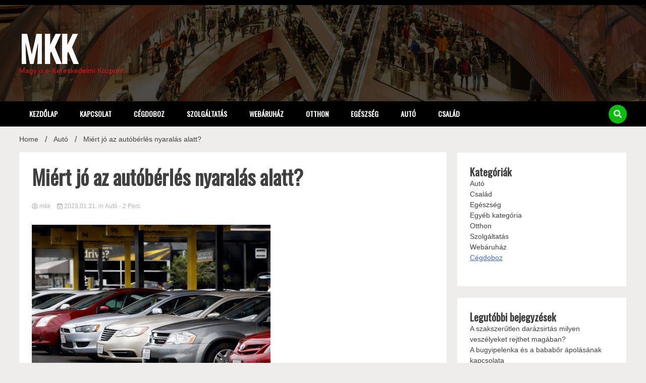

--- FILE ---
content_type: text/html; charset=UTF-8
request_url: https://mkk.hu/miert-jo-az-autoberles-nyaralas-alatt
body_size: 13486
content:
<!doctype html>
<html lang="hu">
<head>
	<meta charset="UTF-8">
	<meta name="viewport" content="width=device-width, initial-scale=1">
	<link rel="profile" href="https://gmpg.org/xfn/11">

	<meta name='robots' content='index, follow, max-image-preview:large, max-snippet:-1, max-video-preview:-1' />

	<!-- This site is optimized with the Yoast SEO plugin v26.6 - https://yoast.com/wordpress/plugins/seo/ -->
	<title>Miért jó az autóbérlés nyaralás alatt? - MKK</title>
	<link rel="canonical" href="https://mkk.hu/miert-jo-az-autoberles-nyaralas-alatt" />
	<meta property="og:locale" content="hu_HU" />
	<meta property="og:type" content="article" />
	<meta property="og:title" content="Miért jó az autóbérlés nyaralás alatt? - MKK" />
	<meta property="og:description" content="A legtöbb utazó, különösen azok, akik szeretnek úgy utazni, mint egy helyi, szívesebben használják a tömegközlekedést, még nyaralások alatt is. Olcsó, általában megbízható, és könnyen eljuthatunk vele A-ból B-be. Az autóbérlés azonban vakáció közben sok stresszt spórolhat meg nekünk, arról nem is beszélve, hogy sokkal kényelmesebb és rugalmasabb. Elsőre a gondolat, hogy egy új országban [&hellip;]" />
	<meta property="og:url" content="https://mkk.hu/miert-jo-az-autoberles-nyaralas-alatt" />
	<meta property="og:site_name" content="MKK" />
	<meta property="article:published_time" content="2023-01-31T16:10:08+00:00" />
	<meta property="og:image" content="https://mkk.hu/wp-content/uploads/2023/01/miert-jo-az-autoberles-nyaralas-alatt.jpg" />
	<meta property="og:image:width" content="473" />
	<meta property="og:image:height" content="315" />
	<meta property="og:image:type" content="image/jpeg" />
	<meta name="author" content="mkk" />
	<meta name="twitter:card" content="summary_large_image" />
	<meta name="twitter:label1" content="Szerző:" />
	<meta name="twitter:data1" content="mkk" />
	<meta name="twitter:label2" content="Becsült olvasási idő" />
	<meta name="twitter:data2" content="2 perc" />
	<script type="application/ld+json" class="yoast-schema-graph">{"@context":"https://schema.org","@graph":[{"@type":"WebPage","@id":"https://mkk.hu/miert-jo-az-autoberles-nyaralas-alatt","url":"https://mkk.hu/miert-jo-az-autoberles-nyaralas-alatt","name":"Miért jó az autóbérlés nyaralás alatt? - MKK","isPartOf":{"@id":"https://mkk.hu/#website"},"primaryImageOfPage":{"@id":"https://mkk.hu/miert-jo-az-autoberles-nyaralas-alatt#primaryimage"},"image":{"@id":"https://mkk.hu/miert-jo-az-autoberles-nyaralas-alatt#primaryimage"},"thumbnailUrl":"https://mkk.hu/wp-content/uploads/2023/01/miert-jo-az-autoberles-nyaralas-alatt.jpg","datePublished":"2023-01-31T16:10:08+00:00","author":{"@id":"https://mkk.hu/#/schema/person/0d04cb6122ea5affb68a136bb8ec6c69"},"breadcrumb":{"@id":"https://mkk.hu/miert-jo-az-autoberles-nyaralas-alatt#breadcrumb"},"inLanguage":"hu","potentialAction":[{"@type":"ReadAction","target":["https://mkk.hu/miert-jo-az-autoberles-nyaralas-alatt"]}]},{"@type":"ImageObject","inLanguage":"hu","@id":"https://mkk.hu/miert-jo-az-autoberles-nyaralas-alatt#primaryimage","url":"https://mkk.hu/wp-content/uploads/2023/01/miert-jo-az-autoberles-nyaralas-alatt.jpg","contentUrl":"https://mkk.hu/wp-content/uploads/2023/01/miert-jo-az-autoberles-nyaralas-alatt.jpg","width":473,"height":315,"caption":"Miért jó az autóbérlés nyaralás alatt?"},{"@type":"BreadcrumbList","@id":"https://mkk.hu/miert-jo-az-autoberles-nyaralas-alatt#breadcrumb","itemListElement":[{"@type":"ListItem","position":1,"name":"Kezdőlap","item":"https://mkk.hu/"},{"@type":"ListItem","position":2,"name":"Miért jó az autóbérlés nyaralás alatt?"}]},{"@type":"WebSite","@id":"https://mkk.hu/#website","url":"https://mkk.hu/","name":"MKK","description":"Magyar e-Kereskedelmi Központ","potentialAction":[{"@type":"SearchAction","target":{"@type":"EntryPoint","urlTemplate":"https://mkk.hu/?s={search_term_string}"},"query-input":{"@type":"PropertyValueSpecification","valueRequired":true,"valueName":"search_term_string"}}],"inLanguage":"hu"},{"@type":"Person","@id":"https://mkk.hu/#/schema/person/0d04cb6122ea5affb68a136bb8ec6c69","name":"mkk","sameAs":["https://mkk.hu"],"url":"https://mkk.hu/author/mkk"}]}</script>
	<!-- / Yoast SEO plugin. -->


<link rel='dns-prefetch' href='//fonts.googleapis.com' />
<link rel="alternate" type="application/rss+xml" title="MKK &raquo; hírcsatorna" href="https://mkk.hu/feed" />
<link rel="alternate" type="application/rss+xml" title="MKK &raquo; hozzászólás hírcsatorna" href="https://mkk.hu/comments/feed" />
<link rel="alternate" title="oEmbed (JSON)" type="application/json+oembed" href="https://mkk.hu/wp-json/oembed/1.0/embed?url=https%3A%2F%2Fmkk.hu%2Fmiert-jo-az-autoberles-nyaralas-alatt" />
<link rel="alternate" title="oEmbed (XML)" type="text/xml+oembed" href="https://mkk.hu/wp-json/oembed/1.0/embed?url=https%3A%2F%2Fmkk.hu%2Fmiert-jo-az-autoberles-nyaralas-alatt&#038;format=xml" />
<style id='wp-img-auto-sizes-contain-inline-css'>
img:is([sizes=auto i],[sizes^="auto," i]){contain-intrinsic-size:3000px 1500px}
/*# sourceURL=wp-img-auto-sizes-contain-inline-css */
</style>
<style id='wp-emoji-styles-inline-css'>

	img.wp-smiley, img.emoji {
		display: inline !important;
		border: none !important;
		box-shadow: none !important;
		height: 1em !important;
		width: 1em !important;
		margin: 0 0.07em !important;
		vertical-align: -0.1em !important;
		background: none !important;
		padding: 0 !important;
	}
/*# sourceURL=wp-emoji-styles-inline-css */
</style>
<style id='wp-block-library-inline-css'>
:root{--wp-block-synced-color:#7a00df;--wp-block-synced-color--rgb:122,0,223;--wp-bound-block-color:var(--wp-block-synced-color);--wp-editor-canvas-background:#ddd;--wp-admin-theme-color:#007cba;--wp-admin-theme-color--rgb:0,124,186;--wp-admin-theme-color-darker-10:#006ba1;--wp-admin-theme-color-darker-10--rgb:0,107,160.5;--wp-admin-theme-color-darker-20:#005a87;--wp-admin-theme-color-darker-20--rgb:0,90,135;--wp-admin-border-width-focus:2px}@media (min-resolution:192dpi){:root{--wp-admin-border-width-focus:1.5px}}.wp-element-button{cursor:pointer}:root .has-very-light-gray-background-color{background-color:#eee}:root .has-very-dark-gray-background-color{background-color:#313131}:root .has-very-light-gray-color{color:#eee}:root .has-very-dark-gray-color{color:#313131}:root .has-vivid-green-cyan-to-vivid-cyan-blue-gradient-background{background:linear-gradient(135deg,#00d084,#0693e3)}:root .has-purple-crush-gradient-background{background:linear-gradient(135deg,#34e2e4,#4721fb 50%,#ab1dfe)}:root .has-hazy-dawn-gradient-background{background:linear-gradient(135deg,#faaca8,#dad0ec)}:root .has-subdued-olive-gradient-background{background:linear-gradient(135deg,#fafae1,#67a671)}:root .has-atomic-cream-gradient-background{background:linear-gradient(135deg,#fdd79a,#004a59)}:root .has-nightshade-gradient-background{background:linear-gradient(135deg,#330968,#31cdcf)}:root .has-midnight-gradient-background{background:linear-gradient(135deg,#020381,#2874fc)}:root{--wp--preset--font-size--normal:16px;--wp--preset--font-size--huge:42px}.has-regular-font-size{font-size:1em}.has-larger-font-size{font-size:2.625em}.has-normal-font-size{font-size:var(--wp--preset--font-size--normal)}.has-huge-font-size{font-size:var(--wp--preset--font-size--huge)}.has-text-align-center{text-align:center}.has-text-align-left{text-align:left}.has-text-align-right{text-align:right}.has-fit-text{white-space:nowrap!important}#end-resizable-editor-section{display:none}.aligncenter{clear:both}.items-justified-left{justify-content:flex-start}.items-justified-center{justify-content:center}.items-justified-right{justify-content:flex-end}.items-justified-space-between{justify-content:space-between}.screen-reader-text{border:0;clip-path:inset(50%);height:1px;margin:-1px;overflow:hidden;padding:0;position:absolute;width:1px;word-wrap:normal!important}.screen-reader-text:focus{background-color:#ddd;clip-path:none;color:#444;display:block;font-size:1em;height:auto;left:5px;line-height:normal;padding:15px 23px 14px;text-decoration:none;top:5px;width:auto;z-index:100000}html :where(.has-border-color){border-style:solid}html :where([style*=border-top-color]){border-top-style:solid}html :where([style*=border-right-color]){border-right-style:solid}html :where([style*=border-bottom-color]){border-bottom-style:solid}html :where([style*=border-left-color]){border-left-style:solid}html :where([style*=border-width]){border-style:solid}html :where([style*=border-top-width]){border-top-style:solid}html :where([style*=border-right-width]){border-right-style:solid}html :where([style*=border-bottom-width]){border-bottom-style:solid}html :where([style*=border-left-width]){border-left-style:solid}html :where(img[class*=wp-image-]){height:auto;max-width:100%}:where(figure){margin:0 0 1em}html :where(.is-position-sticky){--wp-admin--admin-bar--position-offset:var(--wp-admin--admin-bar--height,0px)}@media screen and (max-width:600px){html :where(.is-position-sticky){--wp-admin--admin-bar--position-offset:0px}}

/*# sourceURL=wp-block-library-inline-css */
</style><style id='wp-block-archives-inline-css'>
.wp-block-archives{box-sizing:border-box}.wp-block-archives-dropdown label{display:block}
/*# sourceURL=https://mkk.hu/wp-includes/blocks/archives/style.min.css */
</style>
<style id='wp-block-categories-inline-css'>
.wp-block-categories{box-sizing:border-box}.wp-block-categories.alignleft{margin-right:2em}.wp-block-categories.alignright{margin-left:2em}.wp-block-categories.wp-block-categories-dropdown.aligncenter{text-align:center}.wp-block-categories .wp-block-categories__label{display:block;width:100%}
/*# sourceURL=https://mkk.hu/wp-includes/blocks/categories/style.min.css */
</style>
<style id='wp-block-latest-posts-inline-css'>
.wp-block-latest-posts{box-sizing:border-box}.wp-block-latest-posts.alignleft{margin-right:2em}.wp-block-latest-posts.alignright{margin-left:2em}.wp-block-latest-posts.wp-block-latest-posts__list{list-style:none}.wp-block-latest-posts.wp-block-latest-posts__list li{clear:both;overflow-wrap:break-word}.wp-block-latest-posts.is-grid{display:flex;flex-wrap:wrap}.wp-block-latest-posts.is-grid li{margin:0 1.25em 1.25em 0;width:100%}@media (min-width:600px){.wp-block-latest-posts.columns-2 li{width:calc(50% - .625em)}.wp-block-latest-posts.columns-2 li:nth-child(2n){margin-right:0}.wp-block-latest-posts.columns-3 li{width:calc(33.33333% - .83333em)}.wp-block-latest-posts.columns-3 li:nth-child(3n){margin-right:0}.wp-block-latest-posts.columns-4 li{width:calc(25% - .9375em)}.wp-block-latest-posts.columns-4 li:nth-child(4n){margin-right:0}.wp-block-latest-posts.columns-5 li{width:calc(20% - 1em)}.wp-block-latest-posts.columns-5 li:nth-child(5n){margin-right:0}.wp-block-latest-posts.columns-6 li{width:calc(16.66667% - 1.04167em)}.wp-block-latest-posts.columns-6 li:nth-child(6n){margin-right:0}}:root :where(.wp-block-latest-posts.is-grid){padding:0}:root :where(.wp-block-latest-posts.wp-block-latest-posts__list){padding-left:0}.wp-block-latest-posts__post-author,.wp-block-latest-posts__post-date{display:block;font-size:.8125em}.wp-block-latest-posts__post-excerpt,.wp-block-latest-posts__post-full-content{margin-bottom:1em;margin-top:.5em}.wp-block-latest-posts__featured-image a{display:inline-block}.wp-block-latest-posts__featured-image img{height:auto;max-width:100%;width:auto}.wp-block-latest-posts__featured-image.alignleft{float:left;margin-right:1em}.wp-block-latest-posts__featured-image.alignright{float:right;margin-left:1em}.wp-block-latest-posts__featured-image.aligncenter{margin-bottom:1em;text-align:center}
/*# sourceURL=https://mkk.hu/wp-includes/blocks/latest-posts/style.min.css */
</style>
<style id='wp-block-group-inline-css'>
.wp-block-group{box-sizing:border-box}:where(.wp-block-group.wp-block-group-is-layout-constrained){position:relative}
/*# sourceURL=https://mkk.hu/wp-includes/blocks/group/style.min.css */
</style>
<style id='global-styles-inline-css'>
:root{--wp--preset--aspect-ratio--square: 1;--wp--preset--aspect-ratio--4-3: 4/3;--wp--preset--aspect-ratio--3-4: 3/4;--wp--preset--aspect-ratio--3-2: 3/2;--wp--preset--aspect-ratio--2-3: 2/3;--wp--preset--aspect-ratio--16-9: 16/9;--wp--preset--aspect-ratio--9-16: 9/16;--wp--preset--color--black: #000000;--wp--preset--color--cyan-bluish-gray: #abb8c3;--wp--preset--color--white: #ffffff;--wp--preset--color--pale-pink: #f78da7;--wp--preset--color--vivid-red: #cf2e2e;--wp--preset--color--luminous-vivid-orange: #ff6900;--wp--preset--color--luminous-vivid-amber: #fcb900;--wp--preset--color--light-green-cyan: #7bdcb5;--wp--preset--color--vivid-green-cyan: #00d084;--wp--preset--color--pale-cyan-blue: #8ed1fc;--wp--preset--color--vivid-cyan-blue: #0693e3;--wp--preset--color--vivid-purple: #9b51e0;--wp--preset--gradient--vivid-cyan-blue-to-vivid-purple: linear-gradient(135deg,rgb(6,147,227) 0%,rgb(155,81,224) 100%);--wp--preset--gradient--light-green-cyan-to-vivid-green-cyan: linear-gradient(135deg,rgb(122,220,180) 0%,rgb(0,208,130) 100%);--wp--preset--gradient--luminous-vivid-amber-to-luminous-vivid-orange: linear-gradient(135deg,rgb(252,185,0) 0%,rgb(255,105,0) 100%);--wp--preset--gradient--luminous-vivid-orange-to-vivid-red: linear-gradient(135deg,rgb(255,105,0) 0%,rgb(207,46,46) 100%);--wp--preset--gradient--very-light-gray-to-cyan-bluish-gray: linear-gradient(135deg,rgb(238,238,238) 0%,rgb(169,184,195) 100%);--wp--preset--gradient--cool-to-warm-spectrum: linear-gradient(135deg,rgb(74,234,220) 0%,rgb(151,120,209) 20%,rgb(207,42,186) 40%,rgb(238,44,130) 60%,rgb(251,105,98) 80%,rgb(254,248,76) 100%);--wp--preset--gradient--blush-light-purple: linear-gradient(135deg,rgb(255,206,236) 0%,rgb(152,150,240) 100%);--wp--preset--gradient--blush-bordeaux: linear-gradient(135deg,rgb(254,205,165) 0%,rgb(254,45,45) 50%,rgb(107,0,62) 100%);--wp--preset--gradient--luminous-dusk: linear-gradient(135deg,rgb(255,203,112) 0%,rgb(199,81,192) 50%,rgb(65,88,208) 100%);--wp--preset--gradient--pale-ocean: linear-gradient(135deg,rgb(255,245,203) 0%,rgb(182,227,212) 50%,rgb(51,167,181) 100%);--wp--preset--gradient--electric-grass: linear-gradient(135deg,rgb(202,248,128) 0%,rgb(113,206,126) 100%);--wp--preset--gradient--midnight: linear-gradient(135deg,rgb(2,3,129) 0%,rgb(40,116,252) 100%);--wp--preset--font-size--small: 13px;--wp--preset--font-size--medium: 20px;--wp--preset--font-size--large: 36px;--wp--preset--font-size--x-large: 42px;--wp--preset--spacing--20: 0.44rem;--wp--preset--spacing--30: 0.67rem;--wp--preset--spacing--40: 1rem;--wp--preset--spacing--50: 1.5rem;--wp--preset--spacing--60: 2.25rem;--wp--preset--spacing--70: 3.38rem;--wp--preset--spacing--80: 5.06rem;--wp--preset--shadow--natural: 6px 6px 9px rgba(0, 0, 0, 0.2);--wp--preset--shadow--deep: 12px 12px 50px rgba(0, 0, 0, 0.4);--wp--preset--shadow--sharp: 6px 6px 0px rgba(0, 0, 0, 0.2);--wp--preset--shadow--outlined: 6px 6px 0px -3px rgb(255, 255, 255), 6px 6px rgb(0, 0, 0);--wp--preset--shadow--crisp: 6px 6px 0px rgb(0, 0, 0);}:where(.is-layout-flex){gap: 0.5em;}:where(.is-layout-grid){gap: 0.5em;}body .is-layout-flex{display: flex;}.is-layout-flex{flex-wrap: wrap;align-items: center;}.is-layout-flex > :is(*, div){margin: 0;}body .is-layout-grid{display: grid;}.is-layout-grid > :is(*, div){margin: 0;}:where(.wp-block-columns.is-layout-flex){gap: 2em;}:where(.wp-block-columns.is-layout-grid){gap: 2em;}:where(.wp-block-post-template.is-layout-flex){gap: 1.25em;}:where(.wp-block-post-template.is-layout-grid){gap: 1.25em;}.has-black-color{color: var(--wp--preset--color--black) !important;}.has-cyan-bluish-gray-color{color: var(--wp--preset--color--cyan-bluish-gray) !important;}.has-white-color{color: var(--wp--preset--color--white) !important;}.has-pale-pink-color{color: var(--wp--preset--color--pale-pink) !important;}.has-vivid-red-color{color: var(--wp--preset--color--vivid-red) !important;}.has-luminous-vivid-orange-color{color: var(--wp--preset--color--luminous-vivid-orange) !important;}.has-luminous-vivid-amber-color{color: var(--wp--preset--color--luminous-vivid-amber) !important;}.has-light-green-cyan-color{color: var(--wp--preset--color--light-green-cyan) !important;}.has-vivid-green-cyan-color{color: var(--wp--preset--color--vivid-green-cyan) !important;}.has-pale-cyan-blue-color{color: var(--wp--preset--color--pale-cyan-blue) !important;}.has-vivid-cyan-blue-color{color: var(--wp--preset--color--vivid-cyan-blue) !important;}.has-vivid-purple-color{color: var(--wp--preset--color--vivid-purple) !important;}.has-black-background-color{background-color: var(--wp--preset--color--black) !important;}.has-cyan-bluish-gray-background-color{background-color: var(--wp--preset--color--cyan-bluish-gray) !important;}.has-white-background-color{background-color: var(--wp--preset--color--white) !important;}.has-pale-pink-background-color{background-color: var(--wp--preset--color--pale-pink) !important;}.has-vivid-red-background-color{background-color: var(--wp--preset--color--vivid-red) !important;}.has-luminous-vivid-orange-background-color{background-color: var(--wp--preset--color--luminous-vivid-orange) !important;}.has-luminous-vivid-amber-background-color{background-color: var(--wp--preset--color--luminous-vivid-amber) !important;}.has-light-green-cyan-background-color{background-color: var(--wp--preset--color--light-green-cyan) !important;}.has-vivid-green-cyan-background-color{background-color: var(--wp--preset--color--vivid-green-cyan) !important;}.has-pale-cyan-blue-background-color{background-color: var(--wp--preset--color--pale-cyan-blue) !important;}.has-vivid-cyan-blue-background-color{background-color: var(--wp--preset--color--vivid-cyan-blue) !important;}.has-vivid-purple-background-color{background-color: var(--wp--preset--color--vivid-purple) !important;}.has-black-border-color{border-color: var(--wp--preset--color--black) !important;}.has-cyan-bluish-gray-border-color{border-color: var(--wp--preset--color--cyan-bluish-gray) !important;}.has-white-border-color{border-color: var(--wp--preset--color--white) !important;}.has-pale-pink-border-color{border-color: var(--wp--preset--color--pale-pink) !important;}.has-vivid-red-border-color{border-color: var(--wp--preset--color--vivid-red) !important;}.has-luminous-vivid-orange-border-color{border-color: var(--wp--preset--color--luminous-vivid-orange) !important;}.has-luminous-vivid-amber-border-color{border-color: var(--wp--preset--color--luminous-vivid-amber) !important;}.has-light-green-cyan-border-color{border-color: var(--wp--preset--color--light-green-cyan) !important;}.has-vivid-green-cyan-border-color{border-color: var(--wp--preset--color--vivid-green-cyan) !important;}.has-pale-cyan-blue-border-color{border-color: var(--wp--preset--color--pale-cyan-blue) !important;}.has-vivid-cyan-blue-border-color{border-color: var(--wp--preset--color--vivid-cyan-blue) !important;}.has-vivid-purple-border-color{border-color: var(--wp--preset--color--vivid-purple) !important;}.has-vivid-cyan-blue-to-vivid-purple-gradient-background{background: var(--wp--preset--gradient--vivid-cyan-blue-to-vivid-purple) !important;}.has-light-green-cyan-to-vivid-green-cyan-gradient-background{background: var(--wp--preset--gradient--light-green-cyan-to-vivid-green-cyan) !important;}.has-luminous-vivid-amber-to-luminous-vivid-orange-gradient-background{background: var(--wp--preset--gradient--luminous-vivid-amber-to-luminous-vivid-orange) !important;}.has-luminous-vivid-orange-to-vivid-red-gradient-background{background: var(--wp--preset--gradient--luminous-vivid-orange-to-vivid-red) !important;}.has-very-light-gray-to-cyan-bluish-gray-gradient-background{background: var(--wp--preset--gradient--very-light-gray-to-cyan-bluish-gray) !important;}.has-cool-to-warm-spectrum-gradient-background{background: var(--wp--preset--gradient--cool-to-warm-spectrum) !important;}.has-blush-light-purple-gradient-background{background: var(--wp--preset--gradient--blush-light-purple) !important;}.has-blush-bordeaux-gradient-background{background: var(--wp--preset--gradient--blush-bordeaux) !important;}.has-luminous-dusk-gradient-background{background: var(--wp--preset--gradient--luminous-dusk) !important;}.has-pale-ocean-gradient-background{background: var(--wp--preset--gradient--pale-ocean) !important;}.has-electric-grass-gradient-background{background: var(--wp--preset--gradient--electric-grass) !important;}.has-midnight-gradient-background{background: var(--wp--preset--gradient--midnight) !important;}.has-small-font-size{font-size: var(--wp--preset--font-size--small) !important;}.has-medium-font-size{font-size: var(--wp--preset--font-size--medium) !important;}.has-large-font-size{font-size: var(--wp--preset--font-size--large) !important;}.has-x-large-font-size{font-size: var(--wp--preset--font-size--x-large) !important;}
/*# sourceURL=global-styles-inline-css */
</style>

<style id='classic-theme-styles-inline-css'>
/*! This file is auto-generated */
.wp-block-button__link{color:#fff;background-color:#32373c;border-radius:9999px;box-shadow:none;text-decoration:none;padding:calc(.667em + 2px) calc(1.333em + 2px);font-size:1.125em}.wp-block-file__button{background:#32373c;color:#fff;text-decoration:none}
/*# sourceURL=/wp-includes/css/classic-themes.min.css */
</style>
<link rel='stylesheet' id='walkerpress-style-css' href='https://mkk.hu/wp-content/themes/walkerpress/style.css?ver=6.9' media='all' />
<link rel='stylesheet' id='boldnews-style-css' href='https://mkk.hu/wp-content/themes/boldnews/style.css?ver=6.9' media='all' />
<link rel='stylesheet' id='walkerpress-font-awesome-css' href='https://mkk.hu/wp-content/themes/walkerpress/css/all.css?ver=6.9' media='all' />
<link rel='stylesheet' id='walkerpress-swiper-bundle-css' href='https://mkk.hu/wp-content/themes/walkerpress/css/swiper-bundle.css?ver=6.9' media='all' />
<link rel='stylesheet' id='walkerpress-body-fonts-css' href='//fonts.googleapis.com/css?family=Roboto%3A400%2C400italic%2C700%2C700italic&#038;ver=6.9' media='all' />
<link rel='stylesheet' id='walkerpress-headings-fonts-css' href='//fonts.googleapis.com/css?family=Oswald&#038;ver=6.9' media='all' />
<link rel='stylesheet' id='wp-block-paragraph-css' href='https://mkk.hu/wp-includes/blocks/paragraph/style.min.css?ver=6.9' media='all' />
<script src="https://mkk.hu/wp-includes/js/jquery/jquery.min.js?ver=3.7.1" id="jquery-core-js"></script>
<script src="https://mkk.hu/wp-includes/js/jquery/jquery-migrate.min.js?ver=3.4.1" id="jquery-migrate-js"></script>
<link rel="https://api.w.org/" href="https://mkk.hu/wp-json/" /><link rel="alternate" title="JSON" type="application/json" href="https://mkk.hu/wp-json/wp/v2/posts/102" /><link rel="EditURI" type="application/rsd+xml" title="RSD" href="https://mkk.hu/xmlrpc.php?rsd" />
<meta name="generator" content="WordPress 6.9" />
<link rel='shortlink' href='https://mkk.hu/?p=102' />
<style type="text/css">
    :root{
        --primary-color: #05bf0c;
        --secondary-color: #eb0f1a;
        --text-color:#404040;
        --heading-color:#000000;
        --light-color:#ffffff;
    }

    body{
        font-family: 'Oxygen',sans-serif;
        font-size: 14px;
        color: var(--text-color);
    }
    
    h1, h2, h3, h4, h5,h6,
    .news-ticker-box span.focus-news-box a{
        font-family: 'Oswald',sans-serif;
    }
    h1{
        font-size: 40px;
    }
    h2{
        font-size: 32px;
    }
    h3{
        font-size: 24px;
    }
    h4{
        font-size: 20px;
    }
    h5{
        font-size: 16px;
    }
    h6{
        font-size: 14px;
    }
    .main-navigation ul li a{
        font-family: 'Oswald',sans-serif;
        text-transform: uppercase;
    }
            .walkerwp-wraper.inner-page-subheader{
            background: transparent;
            color: var(--text-color);
            padding-top: 15px;
            padding-bottom: 5px;
        }
        .single .walkerwp-wraper.inner-page-subheader.sub-header-2,
    .page .walkerwp-wraper.inner-page-subheader.sub-header-2{
        min-height: 400px;
    }
        .walkerwp-wraper.inner-page-subheader a,
    .normal-subheader .walkerpress-breadcrumbs ul li a,
    .normal-subheader .walkerpress-breadcrumbs ul li{
        color: var(--text-color);
        text-decoration: none;
    }
    .walkerwp-wraper.inner-page-subheader img{
        opacity:0.60;
    }
    .walkerwp-wraper.inner-page-subheader a:hover{
        color: var(--secondary-color);
    }
    .walkerwp-wraper.main-header{
        background:#000000;
    }
    .walkerwp-wraper.main-header img.header-overlay-image{
        opacity:0.3 ;
    }
    .site-branding img.custom-logo{
        max-height: 70px;
        width: auto;
        max-width: 100%;
        height: 100%;
    }
    .site-branding h1.site-title{
        font-size: 70px;
    }
    .site-branding h1.site-title a{
        color: #ffffff;
        text-decoration: none;
    }
    .site-branding .site-description,
    .site-branding,
    header.header-layout-3 span.walkerpress-current-date {
        color: #eb0f1a;
    }
    a.walkerpress-post-date, .entry-meta a, .entry-meta, .news-ticker-box span.focus-news-box a.walkerpress-post-date,
    .single  span.category a, .single .article-inner span.category a{
        color: #b5b5b5;
        font-size: 12px;
        font-weight: initial;
    }
    span.estimate-time, span.estimate-reading-time{
        font-size: 12px;
    }
    span.category a{
        color: #05bf0c;
        text-transform: initial;
        font-weight: normal;
    }
    footer.site-footer{
        background: #141414;
        color: #ffffff;
    }
     footer.site-footer .wp-block-latest-posts__post-author, 
     footer.site-footer .wp-block-latest-posts__post-date,
     .footer-wiget-list .sidebar-widget-block{
        color: #ffffff;
    }
   .site-footer .walkerpress-footer-column .wp-block-latest-posts a, 
   .site-footer .walkerpress-footer-column .widget ul li a, 
   .site-footer .wp-block-tag-cloud a, 
   .site-footer  .sidebar-block section.widget ul li a,
   .footer-wiget-list .sidebar-widget-block a{
        color:#ffffff;
    }
    .site-footer .site-info a,
     .site-footer .site-info{
        color: #ffffff;
    }
    .site-footer .site-info a:hover{
        color: #eb0f1a;
    }
    .site-footer .walkerpress-footer-column .wp-block-latest-posts a:hover, 
   .site-footer .walkerpress-footer-column .widget ul li a:hover, 
   .site-footer .wp-block-tag-cloud a:hover, 
   .site-footer .site-info a:hover,
   .site-footer  .sidebar-block section.widget ul li a:hover,
   .footer-wiget-list .sidebar-widget-block a:hover{
        color:#eb0f1a;
    }
    .footer-overlay-image{
        opacity:0;
    }
    .footer-copyright-wraper:before{
        background: #0d1741;
        opacity: 0;
    }
    .walkerwp-wraper.footer-copyright-wraper{
        padding-top: 15px;
        padding-bottom: 15px;
    }
    .banner-layout-1 .walkerwp-grid-3,
    .featured-post-box,
    .category-post-wraper .category-post-box,
    .category-post-wraper .category-post-2 .category-post-content,
    .frontpage-content-block .walkerpress-widget-content,
    .sidebar-widget-block,
    .walkerwp-wraper.inner-wraper main#primary .content-layout.list-layout article,
    .sidebar-block section.widget,
    .missed-post-box,
    .walkerwp-wraper.banner-layout ul.tabs li.active,
    .single article,
    .page article,
    .single .comments-area,
    .related-posts,
    ul.tabs li.active:after,
    .walkerwp-wraper.inner-wraper main#primary .content-layout.grid-layout article,
    .walkerwp-wraper.inner-wraper main#primary .content-layout.full-layout article,
    .ticker-layout-2 .news-ticker-box span.focus-news-box,
    .ticker-arrows,
    .news-ticker-box,
    .wc-author-box,
    .frontpage-sidebar-block .walkerpress-widget-content,
    main#primary section.no-results.not-found,
    .search.search-results main#primary article,
    section.error-404.not-found {
        background: #ffffff;
        
    }
    .featured-post-box,
    .category-post-wraper .category-post-box,
    .category-post-wraper .category-post-2 .category-post-content,
    .frontpage-content-block .walkerpress-widget-content,
    .sidebar-widget-block,
    .walkerwp-wraper.inner-wraper main#primary .content-layout.list-layout article,
    .sidebar-block section.widget,
    .missed-post-box,
    .single article,
    .page article,
    .single .comments-area,
    .related-posts,
    .walkerwp-wraper.inner-wraper main#primary .content-layout.grid-layout article,
    .walkerwp-wraper.inner-wraper main#primary .content-layout.full-layout article,
    .ticker-layout-2 .news-ticker-box span.focus-news-box,
    .news-ticker-box,
    .wc-author-box,
    .frontpage-sidebar-block .walkerpress-widget-content,
    main#primary section.no-results.not-found,
    .search.search-results main#primary article,
    section.error-404.not-found {
        border: 0px solid #ffffff;
    }
    .sidebar-panel .sidebar-widget-block {
        border: 0;
    }
    ul.walkerpress-social.icons-custom-color.normal-style li a{
        color: #ffffff;
    }
    ul.walkerpress-social.icons-custom-color.normal-style li a:hover{
        color: #ea1c0e;
    }
    ul.walkerpress-social.icons-custom-color.boxed-style li a{
        background: #222222;
        color: #ffffff;
    }
    ul.walkerpress-social.icons-custom-color.boxed-style li a:hover{
        background: #ffffff;
        color: #ea1c0e;
    }
    .walkerwp-container{
        max-width: 1900px;
    }
    header#masthead.header-layout-4 .walkerwp-container,
    .walkerwp-wraper.main-header{
        padding-top: 50px;
        padding-bottom: 50px;
    }
    .walkerwp-wraper.navigation{
        background: #000000;
    }
    
    .main-navigation ul ul li a:hover, .main-navigation ul ul li a:focus{
         color: #ffffff;
          background: #000000;
    }
    .main-navigation ul li:hover a,
    .main-navigation ul li.current-menu-item a{
        background: #eb0f1a;
        color: #ffffff;
    }
    .main-navigation ul ul li a:hover, 
    .main-navigation ul ul li a:focus,{
         background: #000000;
         color: #ffffff;
    }
    .sidebar-slide-button .slide-button,
    button.global-search-icon{
        color: #ffffff;
    }
    .sidebar-slide-button .slide-button:hover,
    button.global-search-icon:hover{
        color: #eb0f1a;
    }
    .walkerwp-wraper.top-header{
        background: #000000;
        color: #ffffff;
    }
    .sidebar-block,
    .frontpage-sidebar-block{
        width: 28%;
    }
    .walkerwp-wraper.inner-wraper main#primary,
    .frontpage-content-block{
        width: 72%;
    }
    .footer-widgets-wraper{
        padding-bottom: 50px;
        padding-top: 70px;
    }
    .walkerpress-footer-column:before{
        background: #000000;
        opacity: 0.2 ;
    }
    a.walkerpress-primary-button,
    .walkerpress-primary-button
    a.walkerpress-secondary-button,
    .walkerpress-secondary-button{
        border-radius: 3px;
        text-transform: initial;
        font-size: 14px;
    }
    @media(max-width:1024px){
        .sidebar-block,
        .walkerwp-wraper.inner-wraper main#primary,
        .frontpage-sidebar-block,
        .frontpage-content-block {
            width:100%;
        }
    }
</style>		<style type="text/css">
					.site-title a,
			.site-description {
				color: #eb0f1a;
			}
				</style>
				<style id="wp-custom-css">
			.walkerpress-post-thumbnails img {min-width:unset}		</style>
		</head>

<body class="wp-singular post-template-default single single-post postid-102 single-format-standard wp-theme-walkerpress wp-child-theme-boldnews">


<div id="page" class="site">
			<div class="walkerwp-pb-container">
			<div class="walkerwp-progress-bar"></div>
		</div>
		<a class="skip-link screen-reader-text" href="#primary">Skip to content</a>


<header id="masthead" class="site-header  header-layout-1">
			
		<div class="walkerwp-wraper top-header no-gap">
			<div class="walkerwp-container">
							</div>
		</div>
		<div class="walkerwp-wraper main-header no-gap">
								<img class="header-overlay-image" src="https://mkk.hu/wp-content/uploads/2022/09/cropped-header-2.jpg" />
							<div class="walkerwp-container">
						<div class="site-branding ">
							<h1 class="site-title"><a href="https://mkk.hu/" rel="home">MKK</a></h1>
				
							<p class="site-description">Magyar e-Kereskedelmi Központ</p>
					</div><!-- .site-branding -->
					
			</div>
		</div>
				<div class="walkerwp-wraper navigation no-gap ">
			<div class="walkerwp-container">

				<div class="walkerpress-nav">
												<nav id="site-navigation" class="main-navigation">
				<button type="button" class="menu-toggle">
					<span></span>
					<span></span>
					<span></span>
				</button>
				<div class="menu-f-container"><ul id="primary-menu" class="menu"><li id="menu-item-24" class="menu-item menu-item-type-custom menu-item-object-custom menu-item-home menu-item-24"><a href="https://mkk.hu">Kezdőlap</a></li>
<li id="menu-item-25" class="menu-item menu-item-type-post_type menu-item-object-page current-post-parent menu-item-25"><a href="https://mkk.hu/kapcsolat">Kapcsolat</a></li>
<li id="menu-item-27" class="menu-item menu-item-type-custom menu-item-object-custom menu-item-27"><a href="/cegdoboz">Cégdoboz</a></li>
<li id="menu-item-65" class="menu-item menu-item-type-taxonomy menu-item-object-category menu-item-65"><a href="https://mkk.hu/category/szolgaltatas">Szolgáltatás</a></li>
<li id="menu-item-66" class="menu-item menu-item-type-taxonomy menu-item-object-category menu-item-66"><a href="https://mkk.hu/category/webaruhaz">Webáruház</a></li>
<li id="menu-item-67" class="menu-item menu-item-type-taxonomy menu-item-object-category menu-item-67"><a href="https://mkk.hu/category/otthon">Otthon</a></li>
<li id="menu-item-68" class="menu-item menu-item-type-taxonomy menu-item-object-category menu-item-68"><a href="https://mkk.hu/category/egeszseg">Egészség</a></li>
<li id="menu-item-69" class="menu-item menu-item-type-taxonomy menu-item-object-category current-post-ancestor current-menu-parent current-post-parent menu-item-69"><a href="https://mkk.hu/category/auto">Autó</a></li>
<li id="menu-item-79" class="menu-item menu-item-type-taxonomy menu-item-object-category menu-item-79"><a href="https://mkk.hu/category/csalad">Család</a></li>
</ul></div>			</nav><!-- #site-navigation -->
					</div>
				
		<button class="global-search-icon">
			<i class="fas fa-search"></i>
		</button>
		<span class="header-global-search-form">
			<button class="global-search-close"><i class="fas fa-times"></i></button>
			<form action="https://mkk.hu/" method="get" class="form-inline">
    <fieldset>
		<div class="input-group">
			<input type="text" name="s" id="search" placeholder="Search" value="" class="form-control" />
			<span class="input-group-btn">
				<button type="submit" class="btn btn-default"><i class="fa fa-search" aria-hidden="true"></i></button>
			</span>
		</div>
    </fieldset>
</form>
		</span>
				</div>
		</div>
	</header><!-- #masthead -->		<div class="walkerwp-wraper inner-page-subheader normal-subheader no-gap">
			<div class="walkerwp-container">
				<div class="walkerwp-grid-12">
												<div class="walkerpress-breadcrumbs"><nav role="navigation" aria-label="Breadcrumbs" class="walkerpress breadcrumbs" itemprop="breadcrumb"><h2 class="trail-browse"></h2><ul class="trail-items" itemscope itemtype="http://schema.org/BreadcrumbList"><meta name="numberOfItems" content="3" /><meta name="itemListOrder" content="Ascending" /><li itemprop="itemListElement" itemscope itemtype="http://schema.org/ListItem" class="trail-item trail-begin"><a href="https://mkk.hu" rel="home" itemprop="item"><span itemprop="name">Home</span></a><meta itemprop="position" content="1" /></li><li itemprop="itemListElement" itemscope itemtype="http://schema.org/ListItem" class="trail-item"><a href="https://mkk.hu/category/auto" itemprop="item"><span itemprop="name">Autó</span></a><meta itemprop="position" content="2" /></li><li itemprop="itemListElement" itemscope itemtype="http://schema.org/ListItem" class="trail-item trail-end"><span itemprop="item"><span itemprop="name">Miért jó az autóbérlés nyaralás alatt?</span></span><meta itemprop="position" content="3" /></li></ul></nav></div>
											

						
				</div>
			</div>
		</div>
		
<div class="walkerwp-wraper inner-wraper">
		<div class="walkerwp-container">
				<main id="primary" class="site-main walkerwp-grid-9 right-sidebar-layout">

			
<article id="post-102" class="post-102 post type-post status-publish format-standard has-post-thumbnail hentry category-auto">
	
			<div class="article-inner has-thumbnails">
		<header class="entry-header">

			<h1 class="entry-title">Miért jó az autóbérlés nyaralás alatt?</h1>				<div class="entry-meta">
							<a href="https://mkk.hu/author/mkk" class="post-author">
                                  <i class="far fa-user-circle"></i> mkk        </a>
		<a class="walkerpress-post-date" href="https://mkk.hu/2023/01/31"><i class="far fa-calendar-check"></i> 2023.01.31.        </a>
        
			 <span class="category">
            
           <span class="cat-links">in <a href="https://mkk.hu/category/auto" rel="category tag">Autó</a></span>               
        </span>
				<span class="article-reading-time" title="Estimated Reading Time of Article"> - 2 Perc</span>
		
					
				</div><!-- .entry-meta -->
					</header><!-- .entry-header -->
					<div class="walkerpress-post-thumbnails">
				
			<div class="post-thumbnail">
				<img width="473" height="315" src="https://mkk.hu/wp-content/uploads/2023/01/miert-jo-az-autoberles-nyaralas-alatt.jpg" class="attachment-post-thumbnail size-post-thumbnail wp-post-image" alt="Miért jó az autóbérlés nyaralás alatt?" decoding="async" fetchpriority="high" srcset="https://mkk.hu/wp-content/uploads/2023/01/miert-jo-az-autoberles-nyaralas-alatt.jpg 473w, https://mkk.hu/wp-content/uploads/2023/01/miert-jo-az-autoberles-nyaralas-alatt-300x200.jpg 300w" sizes="(max-width: 473px) 100vw, 473px" />			</div><!-- .post-thumbnail -->

				</div>
			

	<div class="entry-content">
		
<p>A legtöbb utazó, különösen azok, akik szeretnek úgy utazni, mint egy helyi, szívesebben használják a tömegközlekedést, még nyaralások alatt is. Olcsó, általában megbízható, és könnyen eljuthatunk vele A-ból B-be.</p>



<p>Az autóbérlés azonban vakáció közben sok stresszt spórolhat meg nekünk, arról nem is beszélve, hogy sokkal kényelmesebb és rugalmasabb.</p>



<p>Elsőre a gondolat, hogy egy új országban vezetünk, határozottan nyomasztó lehet. De utazók ezrei választják az autóbérlést nyaralásuk során, mivel egy bérelt autó rengeteg lehetőséget nyithat meg számunkra.</p>



<p>Egyes úti célokat jobban megéri autóval felfedezni, mint másokat, például a francia riviérára és Ciprusra érdemes autót bérelni, viszont Brüsszelbe semmi szükség rá.</p>



<p>Hasznos, ha viszünk magunkkal egy GPS-t tartalék kamerával és egy epikus lejátszási listát is, nehogy extra díjak kerüljenek váratlanul a számlára.</p>



<p>A legtöbb országban viszonylag kedvezményesen tudunk autót bérelni, viszont vigyáznunk kell annak állapotára, érdemes jól utánajárni, hogy például milyen biztosítás van a bérelt autón, van-e assistance szolgáltatás a csomagban, amit igénybe veszünk illetve tartalmazza-e a felelősségbiztosítást. Semmiképp sem szeretnénk, hogy a nyaralásunkat az rontsa el, hogy nekünk kell egy bérelt SUV vontatását fizetnünk egy baleset miatt, amit nem mi okoztunk.</p>



<p>Az <a href="https://eurorent.hu">autóbérlés nyaralás alatt</a> olyan kényelmet kínál, amelyet a legtöbb tömegközlekedési alternatíva nem biztosít. Lehet, hogy elsőre nem tűnhet fontosnak, de már az is rengeteget hozzáadhat a kényelmünkhöz, ha mi irányítjuk a légkondicionálót és a rádiót egy-egy út alatt.</p>



<p>A legtöbb úti cél valójában sokkal több, mint ami a város határain belül van, bárhol is tartózkodunk a világon, valószínűleg azt fogjuk tapasztalni, hogy néhány hihetetlen környék egy kis autóútra van a szállásunktól.</p>



<p>Az autóbérlés lehetővé teszi, hogy kiszélesítsük a <a href="https://varoskartyak.hu/velence-marco-polo-repter-vizibusz-jegy">ténylegesen meglátogatható</a> helyek körét. Akár a strandolós, akár pedig az aktív nyaralások hívei vagyunk biztosan hasznát vesszük egy megbízható céges bérelt autónak.</p>
		</div>
	</div><!-- .entry-content -->
</article><!-- #post-102 -->

	<nav class="navigation post-navigation" aria-label="Bejegyzések">
		<h2 class="screen-reader-text">Bejegyzés navigáció</h2>
		<div class="nav-links"><div class="nav-previous"><a href="https://mkk.hu/eredmenyt-hozo-tarskereso-modszerek-az-irodai-kozvetites" rel="prev"><span class="nav-subtitle">Előző:</span> <span class="nav-title">Eredményt hozó társkereső módszerek: az irodai közvetítés</span></a></div><div class="nav-next"><a href="https://mkk.hu/a-sminktetovalas-hatasa-a-mindennapjainkra" rel="next"><span class="nav-subtitle">Következő:</span> <span class="nav-title">A sminktetoválás hatása a mindennapjainkra</span></a></div></div>
	</nav>			
		</main><!-- #main -->
					<div class="walkerwp-grid-3 sidebar-block right-sidebar-layout">
				
<aside id="secondary" class="widget-area">
	<section id="block-10" class="widget widget_block"><h2 class="widget-title">Kategóriák</h2><div class="wp-widget-group__inner-blocks"><ul class="wp-block-categories-list wp-block-categories">	<li class="cat-item cat-item-9"><a href="https://mkk.hu/category/auto">Autó</a>
</li>
	<li class="cat-item cat-item-10"><a href="https://mkk.hu/category/csalad">Család</a>
</li>
	<li class="cat-item cat-item-8"><a href="https://mkk.hu/category/egeszseg">Egészség</a>
</li>
	<li class="cat-item cat-item-1"><a href="https://mkk.hu/category/egyeb">Egyéb kategória</a>
</li>
	<li class="cat-item cat-item-7"><a href="https://mkk.hu/category/otthon">Otthon</a>
</li>
	<li class="cat-item cat-item-3"><a href="https://mkk.hu/category/szolgaltatas">Szolgáltatás</a>
</li>
	<li class="cat-item cat-item-6"><a href="https://mkk.hu/category/webaruhaz">Webáruház</a>
</li>
</ul>
<p><a href="/cegdoboz">Cégdoboz</a></p>
</div></section><section id="block-21" class="widget widget_block"><h2 class="widget-title">Legutóbbi bejegyzések</h2><div class="wp-widget-group__inner-blocks">
<div class="wp-block-group"><div class="wp-block-group__inner-container is-layout-flow wp-block-group-is-layout-flow"><ul class="wp-block-latest-posts__list wp-block-latest-posts"><li><a class="wp-block-latest-posts__post-title" href="https://mkk.hu/a-szakszerutlen-darazsirtas-milyen-veszelyeket-rejthet-magaban">A szakszerűtlen darázsirtás milyen veszélyeket rejthet magában?</a></li>
<li><a class="wp-block-latest-posts__post-title" href="https://mkk.hu/a-bugyipelenka-es-a-bababor-apolasanak-kapcsolata">A bugyipelenka és a bababőr ápolásának kapcsolata</a></li>
<li><a class="wp-block-latest-posts__post-title" href="https://mkk.hu/hogyan-keszuljunk-fel-hatekonyan-a-koltoztetes-bonyodalmaira">Hogyan készüljünk fel hatékonyan a költöztetés bonyodalmaira?</a></li>
<li><a class="wp-block-latest-posts__post-title" href="https://mkk.hu/darazsirtas-de-hogyan-vedekezzunk-a-nemkivanatos-rovarok-ellen">Darázsirtás, de hogyan védekezzünk a nemkívánatos rovarok ellen?</a></li>
<li><a class="wp-block-latest-posts__post-title" href="https://mkk.hu/a-konvektor-szereles-alapjai-amiket-mindenkinek-erdemes-tudni">A konvektor szerelés alapjai, amiket mindenkinek érdemes tudni</a></li>
<li><a class="wp-block-latest-posts__post-title" href="https://mkk.hu/a-patkanyirtas-es-a-lakasbiztositas-kapcsolata">A patkányirtás és a lakásbiztosítás kapcsolata</a></li>
<li><a class="wp-block-latest-posts__post-title" href="https://mkk.hu/milyen-elonyei-vannak-a-megfelelo-terepgumi-hasznalatanak">Milyen előnyei vannak a megfelelő terepgumi használatának?</a></li>
<li><a class="wp-block-latest-posts__post-title" href="https://mkk.hu/miert-valt-a-lego-a-kreativitas-szimbolumava">Miért vált a Lego a kreativitás szimbólumává?</a></li>
<li><a class="wp-block-latest-posts__post-title" href="https://mkk.hu/az-eskuvoi-ruha-kivalasztasa-kulonleges-helyszinekhez">Az esküvői ruha kiválasztása különleges helyszínekhez</a></li>
<li><a class="wp-block-latest-posts__post-title" href="https://mkk.hu/automentes-magyarorszagon-barhol-es-barmikor">Autómentés Magyarországon bárhol és bármikor</a></li>
<li><a class="wp-block-latest-posts__post-title" href="https://mkk.hu/hires-festok-es-az-absztrakt-muveszet-uj-hullama-manajlo-andras-festmenyei">Híres festők és az absztrakt művészet új hulláma: Manajló András festményei</a></li>
<li><a class="wp-block-latest-posts__post-title" href="https://mkk.hu/mutatos-stukko-egyszeruen-kul-es-belteren-egyarant">Mutatós stukkó egyszerűen kül- és beltéren egyaránt</a></li>
<li><a class="wp-block-latest-posts__post-title" href="https://mkk.hu/buvarszivattyuval-a-melykuti-vizszallitasban">Búvárszivattyúval a mélykúti vízszállításban</a></li>
<li><a class="wp-block-latest-posts__post-title" href="https://mkk.hu/mit-tesz-az-uv-sugarzas-a-muanyag-redony-szerkezetevel">Mit tesz az UV sugárzás a műanyag redőny szerkezetével?</a></li>
<li><a class="wp-block-latest-posts__post-title" href="https://mkk.hu/a-derekfajas-oka-fertozes-is-lehet">A derékfájás oka fertőzés is lehet</a></li>
<li><a class="wp-block-latest-posts__post-title" href="https://mkk.hu/volkswagen-kormanymu-jellemzo-hibai">Volkswagen kormánymű jellemző hibái</a></li>
<li><a class="wp-block-latest-posts__post-title" href="https://mkk.hu/a-sminktetovalas-hatasa-a-mindennapjainkra">A sminktetoválás hatása a mindennapjainkra</a></li>
<li><a class="wp-block-latest-posts__post-title" href="https://mkk.hu/miert-jo-az-autoberles-nyaralas-alatt">Miért jó az autóbérlés nyaralás alatt?</a></li>
<li><a class="wp-block-latest-posts__post-title" href="https://mkk.hu/eredmenyt-hozo-tarskereso-modszerek-az-irodai-kozvetites">Eredményt hozó társkereső módszerek: az irodai közvetítés</a></li>
<li><a class="wp-block-latest-posts__post-title" href="https://mkk.hu/mennyi-a-borravalo-ha-a-koltoztetes-budapest-teruleten-tortenik">Mennyi a borravaló ha a költöztetés Budapest területén történik?</a></li>
</ul></div></div>
</div></section><section id="block-16" class="widget widget_block"><h2 class="widget-title">Archívum</h2><div class="wp-widget-group__inner-blocks"><ul class="wp-block-archives-list wp-block-archives">	<li><a href='https://mkk.hu/2025/07'>2025. július</a></li>
	<li><a href='https://mkk.hu/2025/06'>2025. június</a></li>
	<li><a href='https://mkk.hu/2025/04'>2025. április</a></li>
	<li><a href='https://mkk.hu/2025/03'>2025. március</a></li>
	<li><a href='https://mkk.hu/2025/01'>2025. január</a></li>
	<li><a href='https://mkk.hu/2024/11'>2024. november</a></li>
	<li><a href='https://mkk.hu/2024/07'>2024. július</a></li>
	<li><a href='https://mkk.hu/2024/06'>2024. június</a></li>
	<li><a href='https://mkk.hu/2023/12'>2023. december</a></li>
	<li><a href='https://mkk.hu/2023/11'>2023. november</a></li>
	<li><a href='https://mkk.hu/2023/09'>2023. szeptember</a></li>
	<li><a href='https://mkk.hu/2023/04'>2023. április</a></li>
	<li><a href='https://mkk.hu/2023/03'>2023. március</a></li>
	<li><a href='https://mkk.hu/2023/01'>2023. január</a></li>
	<li><a href='https://mkk.hu/2022/12'>2022. december</a></li>
	<li><a href='https://mkk.hu/2022/11'>2022. november</a></li>
	<li><a href='https://mkk.hu/2022/09'>2022. szeptember</a></li>
</ul></div></section></aside><!-- #secondary -->
			</div>
			</div>
	</div>
	<footer id="colophon" class="site-footer layout-one">
						<div class="walkerwp-wraper footer-copyright-wraper">
		
		<div class="walkerwp-container credit-container text-left">
							<div class="footer-social-media walkerwp-grid-12">
								</div>
							<div class="site-info walkerwp-grid-12">
					Minden jog fenntartva | MKK | <a href="/cegdoboz">Cégdoboz</a>

				</div><!-- .site-info -->
									
			
			
			</div>
		</div>
	</footer><!-- #colophon -->
</div><!-- #page -->

			<a href="#" class="walkerpress-top"><i class="fas fa-arrow-up"></i></a>
	<script type="speculationrules">
{"prefetch":[{"source":"document","where":{"and":[{"href_matches":"/*"},{"not":{"href_matches":["/wp-*.php","/wp-admin/*","/wp-content/uploads/*","/wp-content/*","/wp-content/plugins/*","/wp-content/themes/boldnews/*","/wp-content/themes/walkerpress/*","/*\\?(.+)"]}},{"not":{"selector_matches":"a[rel~=\"nofollow\"]"}},{"not":{"selector_matches":".no-prefetch, .no-prefetch a"}}]},"eagerness":"conservative"}]}
</script>
<script src="https://mkk.hu/wp-content/themes/boldnews/js/boldnews-scripts.js?ver=6.9" id="boldnews-scripts-js"></script>
<script src="https://mkk.hu/wp-content/themes/walkerpress/js/all.js?ver=1.0.6" id="walkerpress-font-awesome-js"></script>
<script src="https://mkk.hu/wp-content/themes/walkerpress/js/navigation.js?ver=1.0.6" id="walkerpress-navigation-js"></script>
<script src="https://mkk.hu/wp-content/themes/walkerpress/js/swiper-bundle.js?ver=6.5.9" id="walkerpress-swiper-bundle-js"></script>
<script src="https://mkk.hu/wp-content/themes/walkerpress/js/jquery.marquee.js?ver=6.9" id="walkerpress-marquee-js"></script>
<script src="https://mkk.hu/wp-content/themes/walkerpress/js/walkerpress-scripts.js?ver=6.9" id="walkerpress-scripts-js"></script>
<script id="wp-emoji-settings" type="application/json">
{"baseUrl":"https://s.w.org/images/core/emoji/17.0.2/72x72/","ext":".png","svgUrl":"https://s.w.org/images/core/emoji/17.0.2/svg/","svgExt":".svg","source":{"concatemoji":"https://mkk.hu/wp-includes/js/wp-emoji-release.min.js?ver=6.9"}}
</script>
<script type="module">
/*! This file is auto-generated */
const a=JSON.parse(document.getElementById("wp-emoji-settings").textContent),o=(window._wpemojiSettings=a,"wpEmojiSettingsSupports"),s=["flag","emoji"];function i(e){try{var t={supportTests:e,timestamp:(new Date).valueOf()};sessionStorage.setItem(o,JSON.stringify(t))}catch(e){}}function c(e,t,n){e.clearRect(0,0,e.canvas.width,e.canvas.height),e.fillText(t,0,0);t=new Uint32Array(e.getImageData(0,0,e.canvas.width,e.canvas.height).data);e.clearRect(0,0,e.canvas.width,e.canvas.height),e.fillText(n,0,0);const a=new Uint32Array(e.getImageData(0,0,e.canvas.width,e.canvas.height).data);return t.every((e,t)=>e===a[t])}function p(e,t){e.clearRect(0,0,e.canvas.width,e.canvas.height),e.fillText(t,0,0);var n=e.getImageData(16,16,1,1);for(let e=0;e<n.data.length;e++)if(0!==n.data[e])return!1;return!0}function u(e,t,n,a){switch(t){case"flag":return n(e,"\ud83c\udff3\ufe0f\u200d\u26a7\ufe0f","\ud83c\udff3\ufe0f\u200b\u26a7\ufe0f")?!1:!n(e,"\ud83c\udde8\ud83c\uddf6","\ud83c\udde8\u200b\ud83c\uddf6")&&!n(e,"\ud83c\udff4\udb40\udc67\udb40\udc62\udb40\udc65\udb40\udc6e\udb40\udc67\udb40\udc7f","\ud83c\udff4\u200b\udb40\udc67\u200b\udb40\udc62\u200b\udb40\udc65\u200b\udb40\udc6e\u200b\udb40\udc67\u200b\udb40\udc7f");case"emoji":return!a(e,"\ud83e\u1fac8")}return!1}function f(e,t,n,a){let r;const o=(r="undefined"!=typeof WorkerGlobalScope&&self instanceof WorkerGlobalScope?new OffscreenCanvas(300,150):document.createElement("canvas")).getContext("2d",{willReadFrequently:!0}),s=(o.textBaseline="top",o.font="600 32px Arial",{});return e.forEach(e=>{s[e]=t(o,e,n,a)}),s}function r(e){var t=document.createElement("script");t.src=e,t.defer=!0,document.head.appendChild(t)}a.supports={everything:!0,everythingExceptFlag:!0},new Promise(t=>{let n=function(){try{var e=JSON.parse(sessionStorage.getItem(o));if("object"==typeof e&&"number"==typeof e.timestamp&&(new Date).valueOf()<e.timestamp+604800&&"object"==typeof e.supportTests)return e.supportTests}catch(e){}return null}();if(!n){if("undefined"!=typeof Worker&&"undefined"!=typeof OffscreenCanvas&&"undefined"!=typeof URL&&URL.createObjectURL&&"undefined"!=typeof Blob)try{var e="postMessage("+f.toString()+"("+[JSON.stringify(s),u.toString(),c.toString(),p.toString()].join(",")+"));",a=new Blob([e],{type:"text/javascript"});const r=new Worker(URL.createObjectURL(a),{name:"wpTestEmojiSupports"});return void(r.onmessage=e=>{i(n=e.data),r.terminate(),t(n)})}catch(e){}i(n=f(s,u,c,p))}t(n)}).then(e=>{for(const n in e)a.supports[n]=e[n],a.supports.everything=a.supports.everything&&a.supports[n],"flag"!==n&&(a.supports.everythingExceptFlag=a.supports.everythingExceptFlag&&a.supports[n]);var t;a.supports.everythingExceptFlag=a.supports.everythingExceptFlag&&!a.supports.flag,a.supports.everything||((t=a.source||{}).concatemoji?r(t.concatemoji):t.wpemoji&&t.twemoji&&(r(t.twemoji),r(t.wpemoji)))});
//# sourceURL=https://mkk.hu/wp-includes/js/wp-emoji-loader.min.js
</script>

</body>
</html>
